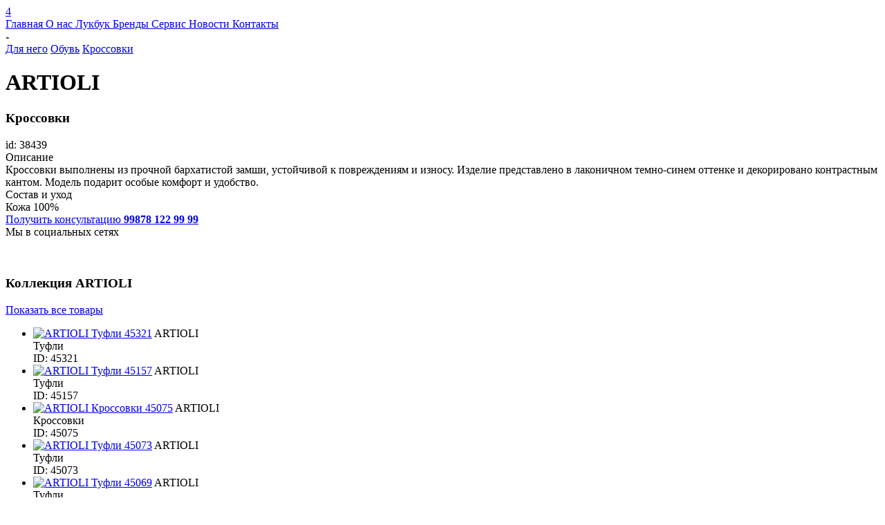

--- FILE ---
content_type: text/html; charset=UTF-8
request_url: https://glamourboutique.uz/clothes-view/38439
body_size: 7763
content:
<!DOCTYPE html > <html lang="ru"> <head> <base href="https://glamourboutique.uz/"> <meta charset="utf-8"> <title>Купить замшевые кроссовки ARTIOLI синего цвета с контрастным кантом в Ташкенте | Glamour Boutique</title> <meta name="description" content="Купить кроссовки ARTIOLI из натуральной мягкой замши лаконичного чернильного оттенка с контрастной вышивкой в Ташкенте на сайте glamourboutque.uz с доставкой по Ташкенту и регионам Узбекистана"> <meta name="keywords" content="купить кроссовки ARTIOLI, купить кроссовки Артиоли, купить кожаные кроссовки ARTIOLI, купить кожаные кроссовки Артиоли, купить замшевые кроссовки ARTIOLI, купить замшевые кроссовки Артиоли, купить черные кроссовки ARTIOLI, купить черные кроссовки Артиоли, купить кроссовки синего цвета ARTIOLI, купить кроссовки синего цвета Артиоли, купить кроссовки с вышивкой ARTIOLI, купить кроссовки с вышивкой Артиоли, купить кроссовки на платформе ARTIOLI, купить кроссовки на платформе Артиоли, купить спортивную обувь ARTIOLI, купить спортивную обувь Артиоли, купить аксессуары ARTIOLI, купить аксессуары Артиоли, купить мужскую обувь ARTIOLI, купить мужскую обувь Артиоли, ARTIOLI купить в Ташкенте, Артиоли купить в Ташкенте, ARTIOLI Ташкент, Артиоли Ташкент, ARTIOLI в Узбекистане, Артиоли в Узбекистане, купить ARTIOLI в Узбекистане, купить Артиоли в Узбекистане, ARTIOLI Узбекистан, Артиоли Узбекистан, купить кроссовки Артиоли в Ташкенте, купить кроссовки ARTIOLI в Ташкенте, купить обувь ARTIOLI в Ташкенте, купить обувь Артиоли в Ташкенте"/> <meta name="theme-color" content="#0095FF"> <meta name=author content="Glamour Boutique"/> <meta name="viewport" content="width=device-width, initial-scale=1, shrink-to-fit=no"> <meta property="og:site_name" content="Glamour Boutique"> <meta property="og:title" content="Купить замшевые кроссовки ARTIOLI синего цвета с контрастным кантом в Ташкенте купить в Ташкенте | Glamour Boutique"> <meta property="og:description" content="Купить кроссовки ARTIOLI из натуральной мягкой замши лаконичного чернильного оттенка с контрастной вышивкой в Ташкенте на сайте glamourboutque.uz с доставкой по Ташкенту и регионам Узбекистана"> <meta property="og:url" content="https://glamourboutique.uz/clothes-view/38439"> <meta property="og:image" content="https://files.glamourboutique.uz/originals/124art05.jpg"> <meta property="og:type" content="website"> <meta name=apple-mobile-web-app-capable content=yes> <meta name=apple-mobile-web-app-status-bar-style content=black-translucent> <meta name="mobile-web-app-capable" content="yes"> <meta name="iosurl" property="al:ios:url" content="glamourboutique://product?id=38439"/> <meta name="androidurl" property="al:android:url" content="glamourboutique://product?id=38439"> <meta property="al:ios:app_store_id" content="1432357852"/> <meta property="al:android:package" content="uz.glamourboutique.glamour"> <meta property="al:android:app_name" content="Glamour Boutique"> <meta property="al:ios:app_name" content="Glamour Boutique"/> <meta http-equiv="cleartype" content="on"> <link rel="canonical" href="https://glamourboutique.uz/clothes-view/38439"> <link rel="home" href="https://glamourboutique.uz/"> <link href="./favicon.ico" rel="shortcut icon" type="image/x-icon"/> <link rel="stylesheet" href="./view_main/css/loading.css?v=32.12"/> <link rel="stylesheet" href="./view_main/css/slick.min.css"/> <link rel="stylesheet" href="./view_main/css/jquery.fullpage.min.css"/> <link rel="stylesheet" href="./view_main/css/jquery.modal.css"/> <link rel="stylesheet" href="./view_mobi/plugins/swiper/css/swiper.min.css"/> <link rel="stylesheet" href="./view_main/fonts/icomoon/style.css?v=11.212"/> <link rel="stylesheet" href="./view_main/fonts/GothamPro/stylesheet.css?v=2"/> <link rel="stylesheet" href="./view_main/fonts/Geometria/stylesheet.css?v=2"/> <link rel="stylesheet" href="./view_main/fonts/21cent/stylesheet.css?v=2"/> <link rel="stylesheet" href="./view_main/css/header.css?v=523224.d93111"/> <link rel="stylesheet" href="./view_main/css/m.css?v=11.3000211"/> <link rel="stylesheet" href="./view_main/css/cart.css?v=1d322.0"/> <link rel="stylesheet" href="./view_main/css/radio.css?v=1d221.21"/> <link rel="stylesheet" href="./admin/view_main/css/trands.css?v=11.d21"/> <link rel="stylesheet" href="./admin/view_main/css/modal.css?v=11.d21"/> <link rel="stylesheet" href="./view_main/css/counter.css?v=11.d21"/> <script src="./view_main/js/jquery.min.js"></script> <script src="./view_main/js/slick.min.js"></script> <script src="./view_main/js/jquery.form.js"></script> <script src="./view_main/js/scrolloverflow.min.js"></script> <script src="./view_main/js/jquery.fullpage.min.js"></script> <script src="./view_main/js/jquery.fullpage.extensions.min.js"></script> <script src="./view_main/js/slimselect.min.js"></script> <script src="//cdnjs.cloudflare.com/ajax/libs/jquery-dropdown/2.0.3/jquery.dropdown.min.js"></script> <script src="//cdnjs.cloudflare.com/ajax/libs/jquery-zoom/1.7.20/jquery.zoom.min.js"></script> <script src="//cdnjs.cloudflare.com/ajax/libs/jquery-modal/0.9.2/jquery.modal.min.js"></script> <script>
        !function(f,b,e,v,n,t,s)
        {if(f.fbq)return;n=f.fbq=function(){n.callMethod?
        n.callMethod.apply(n,arguments):n.queue.push(arguments)};
        if(!f._fbq)f._fbq=n;n.push=n;n.loaded=!0;n.version='2.0';
        n.queue=[];t=b.createElement(e);t.async=!0;
        t.src=v;s=b.getElementsByTagName(e)[0];
        s.parentNode.insertBefore(t,s)}(window,document,'script',
        'https://connect.facebook.net/en_US/fbevents.js');
        fbq('init', '262600271873410'); 
        fbq('track', 'PageView');
        fbq('track', 'ViewContent');
        </script> <noscript> <img height="1" width="1" src="https://www.facebook.com/tr?id=262600271873410&ev=PageView
        &noscript=1"/> </noscript> <script>(function(w,d,s,l,i){w[l]=w[l]||[];w[l].push({'gtm.start':
        new Date().getTime(),event:'gtm.js'});var f=d.getElementsByTagName(s)[0],
        j=d.createElement(s),dl=l!='dataLayer'?'&l='+l:'';j.async=true;j.src=
        'https://www.googletagmanager.com/gtm.js?id='+i+dl;f.parentNode.insertBefore(j,f);
        })(window,document,'script','dataLayer','GTM-MZ6GB26T');</script> <script>
        !function(f,b,e,v,n,t,s)
        {if(f.fbq)return;n=f.fbq=function(){n.callMethod?
        n.callMethod.apply(n,arguments):n.queue.push(arguments)};
        if(!f._fbq)f._fbq=n;n.push=n;n.loaded=!0;n.version='2.0';
        n.queue=[];t=b.createElement(e);t.async=!0;
        t.src=v;s=b.getElementsByTagName(e)[0];
        s.parentNode.insertBefore(t,s)}(window,document,'script',
        'https://connect.facebook.net/en_US/fbevents.js');
        fbq('init', '262600271873410'); 
        fbq('track', 'PageView');
        fbq('track', 'ViewContent');
        </script> <noscript> <img height="1" width="1" src="https://www.facebook.com/tr?id=262600271873410&ev=PageView
        &noscript=1"/> </noscript> </head> <body class="noscroll" > <div> <div class="clothes_view"> <div class="header white white-transparent fixMenu"> <div class="container"> <div class="header-icon"><i class="icon-menu"></i><i class="icon-close"></i></div> <div class="header-language"> <a type="button" onclick="setLanguage('/clothes-view/38439#googtrans(ru)')" class="ru "></a> <a type="button" onclick="setLanguage('/clothes-view/38439#googtrans(uz)')" class="uz "></a> <a type="button" onclick="setLanguage('/clothes-view/38439#googtrans(en)')" class="en"></a> <div id="google_translate_element"></div> </div> <div class="header-logo"> <a href="./"> <i class="icon-logo1"></i> </a> </div> <div class="header-social"> <a href="search"> <i class="icon-search"></i> </a> <a href="user" > <i class="icon-user"></i> </a> <a href="cart" > <i class="icon-cart"></i> <span id="badge_cart" class="badge-count">4</span> </a> </div> <div class="header-navigation"> <a href="./">
                 Главная
            </a> <a href="about">
                 О нас
            </a> <a href="looks">
                 Лукбук
            </a> <a href="brands">
                 Бренды
            </a> <a href="service">
                 Сервис
            </a> <a href="trends">
                 Новости
            </a> <a href="contacts">
                 Контакты
            </a> </div> </div> <script>
  function setLanguage(langHref){
    var langMatch = langHref.match(/#googtrans\((.*?)\)/);
    if (langMatch && langMatch[1]) {
        var lang = langMatch[1];
        // Принудительно устанавливаем куки для всех доменов
        document.cookie = 'googtrans=/' + lang + ';path=/';
        document.cookie = 'googtrans=/' + lang + ';path=/;domain=' + window.location.hostname;

        window.location.href = langHref;
    }

  setTimeout(function() {
            window.location.reload();
        }, 200);
    
}
   
   
window.setInterval(function(){
     var lang = $("select.goog-te-combo option:selected").val();
     if (!lang){
         lang = 'ru';
     }
    $('.'+lang).addClass('active');    

},2000);
   

</script> </div> <div class="clothes_view-content"> <div class="clothes_view-slider"> <div class="clothes_view-image"> <img class="lazy" src="https://files.glamourboutique.uz/products/124art05.6x9.jpg" data-src="https://files.glamourboutique.uz/products/124art05.600x900.jpg" data-zoom="https://files.glamourboutique.uz/products/124art05.1500x1920.jpg" alt="ARTIOLI Кроссовки 38439" title="ARTIOLI Кроссовки 38439" /> </div> </div> <div class="clothes_view-info"> <div class="breadcrumbs"> <div class="path"> <a class="crams" href="./clothes?category_id=2#collection">Для него</a> <a class="crams" href="./clothes?category_id=220#collection">Обувь</a> <a class="crams" href="./clothes?category_id=225#collection">Кроссовки</a> </div> </div> <h1 translate="no" class="clothes_view-info-brand">
                    ARTIOLI
                </h1> <h3 class="clothes_view-info-title">
                    Кроссовки
                </h3> <div class="clothes_view-info-label"> </div> <div class="clothes_view-info-id">
                    id: 38439
                </div> <div class="clothes_view-info-subtitle">
                    Описание
                </div> <div class="clothes_view-info-paragraph">
                    Кроссовки выполнены из прочной бархатистой замши, устойчивой к повреждениям и износу. Изделие представлено в лаконичном темно-синем оттенке и декорировано контрастным кантом. Модель подарит особые комфорт и удобство. 
                </div> <div class="clothes_view-info-subtitle">
                    Состав и уход
                </div> <div class="clothes_view-info-paragraph">
                    Кожа 100%
                </div> <div class="clothes_view-info-contacts"> <div> <a href="mailto:info@glamourboutique.uz"> <i class="icon-mail"></i> </a> <a href="tel:+998781229999"> <i class="icon-phone"></i> </a> <div> <a href="tel:+998781229999">
                                Получить консультацию
                                <b>99878 122 99 99</b> </a> </div> </div> <div>
                        Мы в социальных сетях<br/> <a href="https://www.facebook.com/sharer/sharer.php?u=https://glamourboutique.uz/clothes-view/38439"> <i class="icon-facebook-fill"></i> </a> <a href="https://t.me/share/url?url=https://glamourboutique.uz/clothes-view/38439"> <i class="icon-telegram-fill"></i> </a> </div> </div> <br><br> </div> </div> </div> </div> <div class="collection"> <div class="collection-header" data-animation="fade-up"> <h3>
                Коллекция <span translate="no"> ARTIOLI </span> </h3> <a href="./clothes?brand_id=347#collection">
                Показать все товары <i class="icon-arrow-right"></i> </a> </div> <ul class="collection-products" data-animation="fade-up" data-animation-delay="1000"> <li> <a class="image" href="clothes-view/45321"> <img class="lazy" data-src="https://files.glamourboutique.uz/products/06M998TRIS%20BUF%20NERO.300x450.JPG" src="https://files.glamourboutique.uz/products/06M998TRIS%20BUF%20NERO.3x4.JPG" alt="ARTIOLI Туфли 45321" title="ARTIOLI Туфли 45321"/></a> <a class="title" translate="no">ARTIOLI</a> <div class="category">Туфли</div> <div class="vendor_code">ID: 45321</div> </li> <li> <a class="image" href="clothes-view/45157"> <img class="lazy" data-src="https://files.glamourboutique.uz/products/0G6S862%20ALCE%20NERO.300x450.JPG" src="https://files.glamourboutique.uz/products/0G6S862%20ALCE%20NERO.3x4.JPG" alt="ARTIOLI Туфли 45157" title="ARTIOLI Туфли 45157"/></a> <a class="title" translate="no">ARTIOLI</a> <div class="category">Туфли</div> <div class="vendor_code">ID: 45157</div> </li> <li> <a class="image" href="clothes-view/45075"> <img class="lazy" data-src="https://files.glamourboutique.uz/products/0S896BIS%20ALCE%20NERO.300x450.JPG" src="https://files.glamourboutique.uz/products/0S896BIS%20ALCE%20NERO.3x4.JPG" alt="ARTIOLI Кроссовки 45075" title="ARTIOLI Кроссовки 45075"/></a> <a class="title" translate="no">ARTIOLI</a> <div class="category">Кроссовки</div> <div class="vendor_code">ID: 45075</div> </li> <li> <a class="image" href="clothes-view/45073"> <img class="lazy" data-src="https://files.glamourboutique.uz/products/06S169LAMA%20NERO.300x450.JPG" src="https://files.glamourboutique.uz/products/06S169LAMA%20NERO.3x4.JPG" alt="ARTIOLI Туфли 45073" title="ARTIOLI Туфли 45073"/></a> <a class="title" translate="no">ARTIOLI</a> <div class="category">Туфли</div> <div class="vendor_code">ID: 45073</div> </li> <li> <a class="image" href="clothes-view/45069"> <img class="lazy" data-src="https://files.glamourboutique.uz/products/814BISC%20CE%20NERO.300x450.JPG" src="https://files.glamourboutique.uz/products/814BISC%20CE%20NERO.3x4.JPG" alt="ARTIOLI Туфли 45069" title="ARTIOLI Туфли 45069"/></a> <a class="title" translate="no">ARTIOLI</a> <div class="category">Туфли</div> <div class="vendor_code">ID: 45069</div> </li> <li> <a class="image" href="clothes-view/45068"> <img class="lazy" data-src="https://files.glamourboutique.uz/products/0g6s875bis%20alce%20nero.300x450.JPG" src="https://files.glamourboutique.uz/products/0g6s875bis%20alce%20nero.3x4.JPG" alt="ARTIOLI Туфли 45068" title="ARTIOLI Туфли 45068"/></a> <a class="title" translate="no">ARTIOLI</a> <div class="category">Туфли</div> <div class="vendor_code">ID: 45068</div> </li> <li> <a class="image" href="clothes-view/45058"> <img class="lazy" data-src="https://files.glamourboutique.uz/products/06S885%20ALCE%20NERO.300x450.JPG" src="https://files.glamourboutique.uz/products/06S885%20ALCE%20NERO.3x4.JPG" alt="ARTIOLI Ботинки 45058" title="ARTIOLI Ботинки 45058"/></a> <div class="season sale"><span >- 30 %</span></div> <a class="title" translate="no">ARTIOLI</a> <div class="category">Ботинки</div> <div class="vendor_code">ID: 45058</div> </li> <li> <a class="image" href="clothes-view/45054"> <img class="lazy" data-src="https://files.glamourboutique.uz/products/814BIS%20SUL%20NERO.300x450.JPG" src="https://files.glamourboutique.uz/products/814BIS%20SUL%20NERO.3x4.JPG" alt="ARTIOLI Туфли 45054" title="ARTIOLI Туфли 45054"/></a> <a class="title" translate="no">ARTIOLI</a> <div class="category">Туфли</div> <div class="vendor_code">ID: 45054</div> </li> </ul> </div> <div id="quick-order" class="modal-custom "> <div class="content"> <div class="body"> <div class="elements"> <button onclick="closeModal(); return false;" class="modal-button-close"><i class="icon-close1"></i></button> <h2>Быстрый заказ</h2> <br/> <div id="checkout" class="cart-result"> <div class="cart-result-total  hide"> <div id="format_phone" class="error-text">
                         Поля со звездочкой * - обязательные для заполнения.
                    </div> <form method="post" > <div class="form"> <div class="input-group"> <label class="input-label">Ваше имя *</label> <input id="nameClient" name="name" type="text" value=""/> </div> <div class="input-group"> <label class="input-label">Формат связи *</label> <small>Выберите удобный способ получения цен.</small> <ul class="cart-result-format "> <li> <label class="radiobox">Обратный звонок
                                        <input checked="checked" type="radio" name="format" value="1" type="radio"> <span class="checkmark"></span> </label> </li> <li> <label class="radiobox">Электронная почта
                                        <input type="radio" name="format" value="2" type="radio"> <span class="checkmark"></span> </label> </li> </ul> </div> <p class="notation noify noify-1">
                        
                          Наш консультант свяжется с Вами по телефону в течение 15 минут.
                        </p> <p class="notation noify noify-2">
                
                             Мы отправим Вам электронное сообщение с информацией о Вашем заказе в течение часа.
                        </p> <p class="notation noify noify-3">
                             Наш консультант свяжется с Вами в Telegram Messenger в течение 15 минут.
                        </p> <div id="email" class="input-group"> <label class="input-label">Ваш Email *</label> <input id="emailClient" name="email" value="" type="email"/> </div> <div class="input-group"> <label class="input-label">Ваш комментарий</label> <textarea name="comment"></textarea> </div> <div class="input-group"> <label class="input-label">Ваш номер телефона *</label> <input id="phone_number" name="phone" value="" type="text"/> <label class="input-prefix" for="phone_number">+ 998</span> </div> <h4>Запросы обрабатываются с 11:00-20:00 по будням (Пн-Пт)</h4> <br/> <br/> <button id="get_code" type="button" onclick="getCode()" class="button button-code">Получить код СМС </button> <a id="back" class="back" onclick="clearPhone();">Случайно ввел не свой номер</a> <br/> <div id="code" class="input-group"> <label class="input-label">Код из СМС *</label> <input id="code_number" name="code" value="" type="text"/> </div> <div id="cartForm"> </div> <button id="auth" type="submit" class="button button-login">Оформить </button> </div> </form> </div> <div class="cart-result-timeout"> <div class="cart-result-timeout-content"> <h3>Запросы обрабатываются с 11:00-20:00 по будням (Пн-Пт)</h3> </div> </div> </div> <script>
    code =  $('#code');
    nameClient =  $('#nameClient');
    auth = $('#auth');
    back = $('#back');
    code =  $('#code');
    email = $('#email')
    emailClient = $('#emailClient')
    format_phone =  $('#format_phone');
    get_code = $('#get_code');
    form_login = $('#checkout');
    phone = $('#phone_number');
    code_number = $('#code_number');
    code.hide();
    auth.hide();
        email.hide();
        back.hide();
    format_phone.hide();
    
          $('.noify-1').show();    
    
function clearPhone(){
        code.hide();
        auth.hide();
        back.hide();
        get_code.show();
        format_phone.hide();
        phone.removeAttr('readonly');
        code_number.val('');
}



$('input:radio[name="format"]').change(function() {
    
    email.hide();
    var val = $(this).val();

      $('.noify').hide();
    if (val){
        if (val==2){
            email.show();
               $('.noify-2').show();
        } 
        else if (val==1) {
            $('.noify-1').show();
        }

        else if (val==3) {
         $('.noify-3').show();
        }
    }
});    

function initalFormPhone(){
        code.show();
        auth.show();
        back.show();
        get_code.hide();
        format_phone.hide();
        phone.attr('readonly','readonly');
}

function getCode(){
    
        get_code.attr('disabled','disabled');
        phone.attr('readonly','readonly');
        form_login.addClass('load');
        format_phone.hide();
        var settings = {
            "async": true,
            "crossDomain": true,
            "url": "https://api.glamourboutique.uz/v1/verify_phone",
            "method": "POST",
            "headers": {
                "content-type": "application/json"
            },
            "processData": false,
            "data": `{"data":{"phone":"+998${phone.val()}"}}`
        };

        if (!nameClient.val() || !phone.val() || ($("input[name='format']:checked").val() == 2 && !emailClient.val())) {
            format_phone.show();
            get_code.removeAttr('disabled');
            form_login.removeClass('load');
            phone.removeAttr('readonly');
            scrollToElement('top');
            return false;
        }

        $.ajax(settings).done(function (response) {
           if (response){
               if (response.errors.length){
                   format_phone.show();
               }
               else {
                     auth.show();
                     code.show();
                     back.show();
                     get_code.hide();
                     scrollToElement('buttom');
               }
           }
        }).always(function(response) {
            get_code.removeAttr('disabled');
            if (response){
               if (response.errors.length){
                     phone.removeAttr('readonly');
               }   
            }
            form_login.removeClass('load');
           
        });


    
    }


    function scrollToElement(type = 'buttom'){
       
        var setPosition = $(document).height();
       
        if (type=='top'){
            setPosition = 0;
        }

        if ($(".content")){
            $(".content").animate({ scrollTop: setPosition }, 680);
        }

        if ($('.page').hasClass('page')){
            $("html, body, .page").animate({ scrollTop: setPosition}, 680);
        }
    }

    function addThisCartNow(){
         addCart($("input[name='cart']:checked").val(), []);

    }

    function quickOrder(){
        var checked = $("input[name='cart']:checked").val();
        if (!checked) {
                    }
        if ($('#quick-order') && checked){
            $('#quick-order').addClass('open');
         }
         else {
            $('#set_size').addClass('open');
         }
    }

   

</script> </div> </div> </div> </div> <script>

var data = '[]';
$list = JSON.parse(data);
max_stock = 0;



 $('input:radio[name="cart"]').change(function() {
        if ($(this).val()){
             //   
             max_stock = $list[$(this).val()].stock;
            //add cart count
    
            setSkuQuick(
                renderFormQuick($(this).val())
            );

            $("#count_cart").val(1);
        }
});

function setSkuQuick(cartForm){
     $('#cartForm').html(cartForm);
}

function renderFormQuick(sku) {
    return `
    <input type="hidden" name="sku[]" value="${sku}"/>
    <input type="hidden" name="is_quick" value="1"/>
    <input id="stock-${sku}" type="hidden" name="stock[]" value="1"/>
    `
}



function plusCart(){
    if (!max_stock){
         $('#set_size').addClass('open');
         return false;
    }
    var num = +parseInt($("#count_cart").val()) + 1;
    if (num>=max_stock){
        num = max_stock;
    }

    var val = $("input[name='cart']:checked").val();
    $('#stock-'+val).val(num);

    $("#count_cart").val(num);
   
}

function minusCart(){

    if (!max_stock){
         $('#set_size').addClass('open');
         return false;
    }

    var num = +parseInt($("#count_cart").val()) - 1;
   
    if (num<=0) {
        num = 1;
    }

    var val = $("input[name='cart']:checked").val();
    $('#stock-'+val).val(num);

    $("#count_cart").val(num);
   
}


function initNow(){

}



</script> <footer id="footer"> <div class="flex-container" data-anchor="footer"> <div> <div class="footer-group"> <h4 class="footer-group_title">
               Мы с социальных сетях
            </h4> <a class="footer-social" href="https://instagram.com/glamour.av?igshid=ymmymta2m2y=" target="_blank"> <i class="icon-instagram"></i> </a> <a class="footer-social" href="https://www.facebook.com/pages/Glamour-boutique/346223332213597?fref=ts" target="_blank"> <i class="icon-facebook"></i> </a> </div> <div class="footer-group"> <h4 class="footer-group_title">
               Наш адрес:
            </h4> <p class="footer-address">Узбекистан, Ташкент, ул Мирабад, 66, ЖК Mirabad Avenue</p> </div> </div> <div> <div class="footer-group"> <a href="./" class="footer-logo"> <i class="icon-logo1"></i></a> <p class="footer-copyright">Copyright 2023 © Glamour Avenue</p> </div> </div> <div> <div class="footer-group"> <h4 class="footer-group_title">
               Наши контакты
            </h4> <a class="footer-address" href="mailto:info@glamourboutique.uz"> <i class="icon-mail"></i> info@glamourboutique.uz </a> <a class="footer-address" href="tel:+998781229999"> <i class="icon-phone"></i> +998 78 122 9999 </a> </div> <div class="footer-group"> <h4 class="footer-group_title">
               Наши приложения
            </h4> <a class="footer-app" target="_blank" href="https://play.google.com/store/apps/details?id=uz.glamourboutique.glamour"> <img alt="Android" src="images/android.png"/> </a> <a class="footer-app" target="_blank" href="https://apps.apple.com/RU/app/id1432357852?mt=8"> <img alt="iOS" src="images/ios.png"/> </a> </div> </div> </div> </footer> <script>
    fbq('track', 'CustomizeProduct');
</script> <div id="loading"> <div class="x-reset-container"> <div class="c-leaf" > <i class="icon-logo1"></i> </div> </div> </div> <div id="ressilka" class="modal-custom "> <div class="content"> <div class="body"> <div class="elements"> <div id="form"> <div id="form-data"> <div class="form-group-buttons"> <input id="email-rassilka" type="email" name="email" placeholder="Введите Email"> <Br/> <div class="control-modal"> <button onclick="sendMail(); return false;" class="button">Отправить</button> <Br><Br> <button onclick="closeModal(); return false;" class="button no-color">Отмена</button> </div> </div> </div> </div> </div> </div> </div> </div> <div id="set_size" class="modal-custom "> <div class="content"> <div class="body notify-modal"> <div class="elements"> <i class="icon-logo1"></i> <h4>Пожалуйста, выберите размер</h4> <br/> <button onclick="closeModal(); return false;" class="button button-no">ОК</button> </div> </div> </div> </div> <div id="remove_cart" class="modal-custom "> <div class="content"> <div class="body notify-modal"> <div class="elements"> <i class="icon-logo1"></i> <h4>Вы удалили товар из корзины</h4> <br/> <button onclick="closeModal(); return false;" class="button button-no">ОК</button> </div> </div> </div> </div> <div id="added_cart" class="tostr"> <div class="tostr-content"> <div> <i class="icon-logo1"></i> </div> <div> <h4>Товар добавлен в корзину</h4> <a href="cart">
                  Оформить запрос
                </a> <button onclick="closeModal()"><i class="icon-close1"></i></button> </div> </div> </div> <div id="logout-modal" class="modal-custom "> <div class="content"> <div class="body notify-modal"> <div class="elements"> <i class="icon-logo1"></i> <h4>Вы точно хотите выйти?</h4> <br/> <a href="logout" class="button button-ok">Да, выйти</a> <button onclick="closeModal(); return false;" class="button button-no">Отмена</button> </div> </div> </div> </div> <script>

</script> <script src="./view_main/plugins/lazy/jquery.lazyload.min.js"></script> <script src="./view_main/plugins/grid.js"></script> <script src="./view_main/js/cart.js?v=11.22221"></script> <script src="./view_mobi/plugins/swiper/js/swiper.min.js"></script> <script src="./view_main/js/main.js?v=11.22221"></script> <script src="./view_main/js/control.js?v=11223322.221"></script> <script src="https://www.google.com/recaptcha/api.js" async defer></script> <script type="text/javascript">
function googleTranslateElementInit() {
  new google.translate.TranslateElement({pageLanguage: 'ru'}, 'google_translate_element');
}
</script> <script type="text/javascript" src="//translate.google.com/translate_a/element.js?cb=googleTranslateElementInit"></script> <style>
.skiptranslate {
    opacity:0;
    z-index:-99999999999;
}
</style> <script type="text/javascript" >
    (function (d, w, c) {
        (w[c] = w[c] || []).push(function() {
            try {
                w.yaCounter46744746 = new Ya.Metrika({
                    id:46744746,
                    clickmap:true,
                    trackLinks:true,
                    accurateTrackBounce:true
                });
            } catch(e) { }
        });

        var n = d.getElementsByTagName("script")[0],
            s = d.createElement("script"),
            f = function () { n.parentNode.insertBefore(s, n); };
        s.type = "text/javascript";
        s.async = true;
        s.src = "https://mc.yandex.ru/metrika/watch.js";

        if (w.opera == "[object Opera]") {
            d.addEventListener("DOMContentLoaded", f, false);
        } else { f(); }
    })(document, window, "yandex_metrika_callbacks");
</script> <noscript><div><img src="https://mc.yandex.ru/watch/46744746" style="position:absolute; left:-9999px;" alt="Glamour Boutique" /></div></noscript> <noscript><iframe src="https://www.googletagmanager.com/ns.html?id=GTM-MZ6GB26T" height="0" width="0" style="display:none;visibility:hidden"></iframe></noscript> </body> </html>